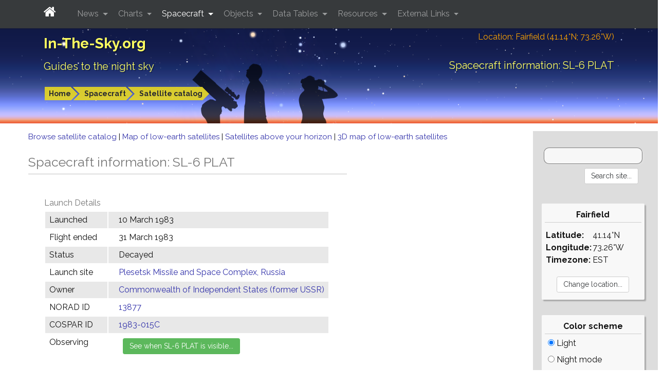

--- FILE ---
content_type: text/html; charset=utf-8
request_url: https://www.google.com/recaptcha/api2/aframe
body_size: 266
content:
<!DOCTYPE HTML><html><head><meta http-equiv="content-type" content="text/html; charset=UTF-8"></head><body><script nonce="1_m-26b2LtyXIoydz0nRCA">/** Anti-fraud and anti-abuse applications only. See google.com/recaptcha */ try{var clients={'sodar':'https://pagead2.googlesyndication.com/pagead/sodar?'};window.addEventListener("message",function(a){try{if(a.source===window.parent){var b=JSON.parse(a.data);var c=clients[b['id']];if(c){var d=document.createElement('img');d.src=c+b['params']+'&rc='+(localStorage.getItem("rc::a")?sessionStorage.getItem("rc::b"):"");window.document.body.appendChild(d);sessionStorage.setItem("rc::e",parseInt(sessionStorage.getItem("rc::e")||0)+1);localStorage.setItem("rc::h",'1768567643208');}}}catch(b){}});window.parent.postMessage("_grecaptcha_ready", "*");}catch(b){}</script></body></html>